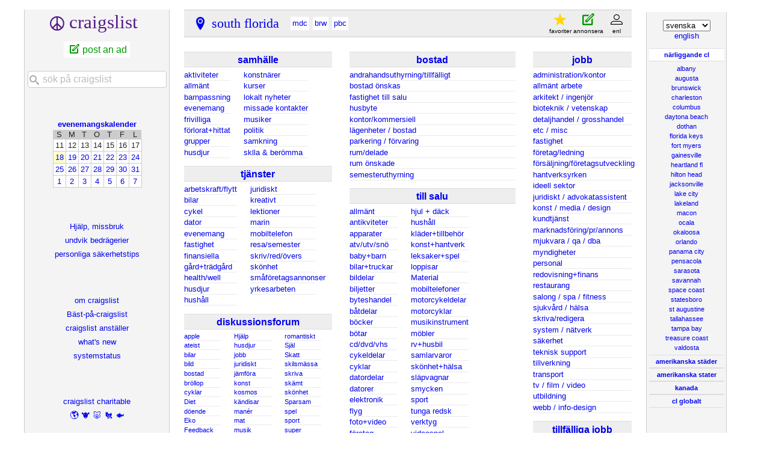

--- FILE ---
content_type: text/html; charset=UTF-8
request_url: https://miami.craigslist.org/?lang=sv
body_size: 10622
content:
<!DOCTYPE html>
<html>
<head>
    
	<meta charset="UTF-8">
	<meta http-equiv="X-UA-Compatible" content="IE=Edge">
	<meta name="viewport" content="width=device-width,initial-scale=1">
	<meta property="og:site_name" content="craigslist">
	<meta name="twitter:card" content="preview">
	<meta property="og:title" content="craigslist: south florida jobb, lägenheter, till salu, tjänster, samhälle och evenemang">
	<meta name="description" content="craigslist tillhandahåller lokala classifieds och forum för jobb, bostäder, till salu, tjänster, lokalsamhälle och evenemang">
	<meta property="og:description" content="craigslist tillhandahåller lokala classifieds och forum för jobb, bostäder, till salu, tjänster, lokalsamhälle och evenemang">
	<meta property="og:url" content="https://miami.craigslist.org">
	<meta name="geo.position" content="25.773899;-80.193901">
	<meta name="ICBM" content="25.773899, -80.193901">
	<title>craigslist: south florida jobb, lägenheter, till salu, tjänster, samhälle och evenemang</title>
	<link rel="canonical" href="https://miami.craigslist.org">
	<script type="application/ld+json" id="" >
    {"potentialAction":{"query-input":"required name=search_term_string","target":"https://miami.craigslist.org/search/sss?query={search_term_string}","@type":"SearchAction"},"url":"https://miami.craigslist.org?lang=sv","@type":"WebSite","name":"south florida Craigslist","@context":"https://schema.org/"}
</script>



    <meta name="google-site-verification" content="Ie0Do80edB2EurJYj-bxqMdX7zkMjx_FnjtQp_XMFio">
    <meta name="msvalidate.01" content="3402AB8563AB1E080501C21306FE7811" />

    <link rel="icon" href="/favicon.ico" id="favicon" />




    <style>
        body {
            font-family: sans-serif;
        }

        #no-js {
            position: fixed;
            z-index: 100000;
            top: 0;
            bottom: 0;
            left: 0;
            right: 0;
            overflow:auto;
            margin: 0;
            background: transparent;
        }

        #no-js h1 {
            margin: 0;
            padding: .5em;
            color: #00E;
            background-color: #cccccc;
        }

        #no-js  p {
            margin: 1em;
        }

        .no-js header,
        .no-js form,
        .no-js .tsb,
        .unsupported-browser header,
        .unsupported-browser form,
        .unsupported-browser .tsb {
            display: none;
        }

        #curtain {
            display: none;
            position: fixed;
            z-index: 9000;
            top: 0;
            bottom: 0;
            left: 0;
            right: 0;
            margin: 0;
            padding: 0;
            border: 0;
            background: transparent;
        }

        .show-curtain #curtain {
            display: block;
        }

        #curtain .cover,
        #curtain .content {
            position: absolute;
            display: block;
            top: 0;
            bottom: 0;
            left: 0;
            right: 0;
            margin: 0;
            padding: 0;
            border: 0;
        }

        #curtain .cover {
            z-index: 1;
            background-color: white;
        }

        .show-curtain #curtain .cover {
            opacity: 0.7;
        }

        .show-curtain.clear #curtain .cover {
            opacity: 0;
        }

        .show-curtain.opaque #curtain .cover {
            opacity: 1;
        }

        #curtain .content {
            z-index: 2;
            background: transparent;
            color: #00E;

            display: flex;
            flex-direction: column;
            justify-content: center;
            align-items: center;
        }

        .unrecoverable #curtain .content,
        .unsupported-browser #curtain .content {
            display: block;
            align-items: start;
        }

        #curtain h1 {
            margin: 0;
            padding: .5em;
            background-color: #cccccc;
        }

        #curtain  p {
            margin: 1em;
            color: black;
        }

        .pacify #curtain .icom-:after {
            content: "\eb23";
        }

        #curtain .text {
            display: none;
        }

        .loading #curtain .text.loading,
        .reading #curtain .text.reading,
        .writing #curtain .text.writing,
        .saving #curtain .text.saving,
        .searching #curtain .text.searching,
        .unrecoverable #curtain .text.unrecoverable,
        .message #curtain .text.message {
            display: block;
        }

        .unrecoverable #curtain .text.unrecoverable {
        }

        @keyframes rotate {
            from {
                transform: rotate(0deg);
            }
            to {
                transform: rotate(359deg);
            }
        }

        .pacify #curtain .icom- {
            font-size: 3em;
            animation: rotate 2s infinite linear;
        }
    </style>


    
     
     <script src="https://www.craigslist.org/static/www/d58afecda5261cb9fcb91b2d144412254d004485.js" crossorigin="anonymous"></script>
     <script>
         window.cl.init(
             'https://www.craigslist.org/static/www/',
             '',
             'www',
             'homePage',
             {
'defaultLocale': "en_US",
'location': 0
},
             0
         );
     </script>
     

    <script>
        window.cl.specialCurtainMessages = {
            unsupportedBrowser: [
                "Vi har upptäckt att du använder en webbläsare som saknar viktiga funktioner.",
                "Gå till craigslist från en modern webbläsare."
            ],
            unrecoverableError: [
                "There was an error loading the page."
            ]
        };
    </script>
</head>

<body  class="no-js show-curtain opaque homepage sv"  >

    
    <iframe id="cl-local-storage" src="https://www.craigslist.org/static/www/localStorage-092e9f9e2f09450529e744902aa7cdb3a5cc868d.html" style="display:none;"></iframe>
    

      <div class="feedback" style="z-index: 6" id="feedback" data-rules="[{&quot;bools&quot;:[&quot;loggedIn&quot;,&quot;bootCookies.cl_b&quot;,&quot;pageVars.paidType.B&quot;],&quot;r&quot;:1,&quot;feedbackType&quot;:&quot;bbb-account-feedback&quot;,&quot;eq&quot;:{&quot;resourceSetName&quot;:&quot;account&quot;}},{&quot;r&quot;:1,&quot;bools&quot;:[&quot;loggedIn&quot;,&quot;bootCookies.cl_b&quot;,&quot;pageVars.paidType.G&quot;],&quot;eq&quot;:{&quot;resourceSetName&quot;:&quot;account&quot;},&quot;feedbackType&quot;:&quot;ggg-account-feedback&quot;},{&quot;feedbackType&quot;:&quot;hhh-account-feedback&quot;,&quot;eq&quot;:{&quot;resourceSetName&quot;:&quot;account&quot;},&quot;bools&quot;:[&quot;loggedIn&quot;,&quot;bootCookies.cl_b&quot;,&quot;pageVars.paidType.H&quot;],&quot;r&quot;:1},{&quot;r&quot;:1,&quot;bools&quot;:[&quot;loggedIn&quot;,&quot;bootCookies.cl_b&quot;,&quot;pageVars.paidType.J&quot;],&quot;eq&quot;:{&quot;resourceSetName&quot;:&quot;account&quot;},&quot;feedbackType&quot;:&quot;jjj-account-feedback&quot;},{&quot;bools&quot;:[&quot;loggedIn&quot;,&quot;bootCookies.cl_b&quot;,&quot;pageVars.paidType.S&quot;],&quot;r&quot;:1,&quot;feedbackType&quot;:&quot;sss-account-feedback&quot;,&quot;eq&quot;:{&quot;resourceSetName&quot;:&quot;account&quot;}},{&quot;eq&quot;:{&quot;resourceSetName&quot;:&quot;account&quot;},&quot;feedbackType&quot;:&quot;free-account-feedback&quot;,&quot;r&quot;:1,&quot;bools&quot;:[&quot;loggedIn&quot;,&quot;bootCookies.cl_b&quot;,&quot;pageVars.freeOnly&quot;]},{&quot;bools&quot;:[&quot;loggedIn&quot;,&quot;bootCookies.cl_b&quot;],&quot;r&quot;:1,&quot;feedbackType&quot;:&quot;posting-stage-copyfromanother-feedback&quot;,&quot;eq&quot;:{&quot;resourceSetName&quot;:&quot;postingProcess&quot;,&quot;pageVars.stage&quot;:&quot;copyfromanother&quot;}},{&quot;r&quot;:1,&quot;bools&quot;:[&quot;loggedIn&quot;,&quot;bootCookies.cl_b&quot;],&quot;eq&quot;:{&quot;pageVars.stage&quot;:&quot;subarea&quot;,&quot;resourceSetName&quot;:&quot;postingProcess&quot;},&quot;feedbackType&quot;:&quot;posting-stage-subarea-feedback&quot;},{&quot;feedbackType&quot;:&quot;posting-stage-hood-feedback&quot;,&quot;eq&quot;:{&quot;pageVars.stage&quot;:&quot;hood&quot;,&quot;resourceSetName&quot;:&quot;postingProcess&quot;},&quot;bools&quot;:[&quot;loggedIn&quot;,&quot;bootCookies.cl_b&quot;],&quot;r&quot;:1},{&quot;r&quot;:1,&quot;bools&quot;:[&quot;loggedIn&quot;,&quot;bootCookies.cl_b&quot;],&quot;eq&quot;:{&quot;pageVars.stage&quot;:&quot;type&quot;,&quot;resourceSetName&quot;:&quot;postingProcess&quot;},&quot;feedbackType&quot;:&quot;posting-stage-type-feedback&quot;},{&quot;feedbackType&quot;:&quot;posting-stage-cat-feedback&quot;,&quot;eq&quot;:{&quot;resourceSetName&quot;:&quot;postingProcess&quot;,&quot;pageVars.stage&quot;:&quot;cat&quot;},&quot;bools&quot;:[&quot;loggedIn&quot;,&quot;bootCookies.cl_b&quot;],&quot;r&quot;:1},{&quot;feedbackType&quot;:&quot;posting-stage-edit-feedback&quot;,&quot;eq&quot;:{&quot;pageVars.stage&quot;:&quot;edit&quot;,&quot;resourceSetName&quot;:&quot;postingProcess&quot;},&quot;bools&quot;:[&quot;loggedIn&quot;,&quot;bootCookies.cl_b&quot;],&quot;r&quot;:1},{&quot;bools&quot;:[&quot;loggedIn&quot;,&quot;bootCookies.cl_b&quot;],&quot;r&quot;:1,&quot;feedbackType&quot;:&quot;posting-stage-geoverify-feedback&quot;,&quot;eq&quot;:{&quot;pageVars.stage&quot;:&quot;geoverify&quot;,&quot;resourceSetName&quot;:&quot;postingProcess&quot;}},{&quot;r&quot;:1,&quot;bools&quot;:[&quot;loggedIn&quot;,&quot;bootCookies.cl_b&quot;],&quot;eq&quot;:{&quot;pageVars.stage&quot;:&quot;editimage&quot;,&quot;resourceSetName&quot;:&quot;postingProcess&quot;},&quot;feedbackType&quot;:&quot;posting-stage-editimage-feedback&quot;},{&quot;r&quot;:1,&quot;bools&quot;:[&quot;loggedIn&quot;,&quot;bootCookies.cl_b&quot;],&quot;eq&quot;:{&quot;pageVars.stage&quot;:&quot;preview&quot;,&quot;resourceSetName&quot;:&quot;postingProcess&quot;},&quot;feedbackType&quot;:&quot;posting-stage-preview-feedback&quot;},{&quot;eq&quot;:{&quot;resourceSetName&quot;:&quot;postingProcess&quot;,&quot;pageVars.stage&quot;:&quot;finalize&quot;},&quot;feedbackType&quot;:&quot;posting-stage-finalize-feedback&quot;,&quot;r&quot;:1,&quot;bools&quot;:[&quot;loggedIn&quot;,&quot;bootCookies.cl_b&quot;]},{&quot;eq&quot;:{&quot;pageVars.areaName&quot;:&quot;hawaii&quot;,&quot;resourceSetName&quot;:&quot;search&quot;},&quot;feedbackType&quot;:&quot;search-feedback-hi&quot;,&quot;r&quot;:1,&quot;bools&quot;:[&quot;bootCookies.cl_b&quot;]},{&quot;eq&quot;:{&quot;resourceSetName&quot;:&quot;search&quot;},&quot;feedbackType&quot;:&quot;search-feedback&quot;,&quot;r&quot;:0.1,&quot;bools&quot;:[&quot;loggedIn&quot;,&quot;bootCookies.cl_b&quot;]}]"></div>


<section class="page-container flexed-footer">
    <div class="homepage-content">
        <div class="bglogo"></div>
        <header class="global-header wide">
   <a class="header-logo" name="logoLink" href="https://www.craigslist.org/about/sites?lang=sv">CL</a>

    <nav class="breadcrumbs-container">
<ul class="breadcrumbs">
        <li class="crumb area">
            <p>
                    <a href="/">south florida</a>

            </p>
        </li>




</ul>
    </nav>

<div class="userlinks">
    <ul class="user-actions">
        <li class="user post">
            <a href="https://post.craigslist.org/c/mia?lang=sv">annonsera</a>
        </li>
        <li class="user account">
            <a href="https://accounts.craigslist.org/login/home?lang=sv">konto</a>
        </li>
    </ul>
    <ul class="user-favs-discards">
        <li class="user">
            <div class="favorites">
                <a href="#" class="favlink"><span class="icon icon-star fav" aria-hidden="true"></span><span class="fav-number"></span><span class="fav-label"> favoriter</span></a>
            </div>
        </li>
        <li class="user discards">
            <div class="to-banish-page">
                <a href="#" class="to-banish-page-link">
                    <span class="icon icon-trash red" aria-hidden="true"></span>
                    <span class="banished_count"></span>
                    <span class="discards-label"> Gömd</span>
                </a>
            </div>
        </li>
    </ul>
</div>

</header>
<header class="global-header narrow">
   <a class="header-logo" href="https://www.craigslist.org/about/sites?lang=sv">CL</a>
    <nav class="breadcrumbs-container">

    <div class="breadcrumbs">

south florida
    </div>


    </nav>
    <span class="linklike show-wide-header">...</span>
</header>

        <nav id="topban" class="regular">
            <div class="action-icons" id="actionIconsGoHere" >
                
                <div class="action-links-static" >
                    <a id="post" href="https://post.craigslist.org/c/mia?lang=sv">
                        nytt inlägg
                    </a>
                    <a href="https://accounts.craigslist.org/login/home?lang=sv">
                        mitt konto
                    </a>
                </div>
            </div>
            <div class="regular-area">
                <h2 class="area">south florida</h2>
                <ul class="sublinks"><li><a href="/mdc/?lang=sv" title="miami / dade">mdc</a></li><li><a href="/brw/?lang=sv" title="broward county">brw</a></li><li><a href="/pbc/?lang=sv" title="palm beach co">pbc</a></li></ul>
            </div>
        </nav>
       <div id="leftbar" class="leftbar">
            <h1 id="logo">
    <span>craigslist</span>
</h1>

<ul id="postlks">
    <li><a id="post" href="https://post.craigslist.org/c/mia?lang=sv">post an ad</a></li>
</ul>

<div id="searchDropdownGoesHere"></div>

<div>
    <h4 id="calban"><a href="/search/eee?lang=sv">evenemangskalender</a></h4>
    <table class="cal">
    <tr class="days">
            <th>S</th>
            <th>M</th>
            <th>T</th>
            <th>O</th>
            <th>T</th>
            <th>F</th>
            <th>L</th>
    </tr>
        <tr>
                <td class="">11</td>
                <td class="">12</td>
                <td class="">13</td>
                <td class="">14</td>
                <td class="">15</td>
                <td class="">16</td>
                <td class="">17</td>
        </tr>
        <tr>
                <td class="today "><a href="https://miami.craigslist.org/search/eee?lang=sv&amp;sale_date=2026-01-18">18</a></td>
                <td class=""><a href="https://miami.craigslist.org/search/eee?lang=sv&amp;sale_date=2026-01-19">19</a></td>
                <td class=""><a href="https://miami.craigslist.org/search/eee?lang=sv&amp;sale_date=2026-01-20">20</a></td>
                <td class=""><a href="https://miami.craigslist.org/search/eee?lang=sv&amp;sale_date=2026-01-21">21</a></td>
                <td class=""><a href="https://miami.craigslist.org/search/eee?lang=sv&amp;sale_date=2026-01-22">22</a></td>
                <td class=""><a href="https://miami.craigslist.org/search/eee?lang=sv&amp;sale_date=2026-01-23">23</a></td>
                <td class=""><a href="https://miami.craigslist.org/search/eee?lang=sv&amp;sale_date=2026-01-24">24</a></td>
        </tr>
        <tr>
                <td class=""><a href="https://miami.craigslist.org/search/eee?lang=sv&amp;sale_date=2026-01-25">25</a></td>
                <td class=""><a href="https://miami.craigslist.org/search/eee?lang=sv&amp;sale_date=2026-01-26">26</a></td>
                <td class=""><a href="https://miami.craigslist.org/search/eee?lang=sv&amp;sale_date=2026-01-27">27</a></td>
                <td class=""><a href="https://miami.craigslist.org/search/eee?lang=sv&amp;sale_date=2026-01-28">28</a></td>
                <td class=""><a href="https://miami.craigslist.org/search/eee?lang=sv&amp;sale_date=2026-01-29">29</a></td>
                <td class=""><a href="https://miami.craigslist.org/search/eee?lang=sv&amp;sale_date=2026-01-30">30</a></td>
                <td class=""><a href="https://miami.craigslist.org/search/eee?lang=sv&amp;sale_date=2026-01-31">31</a></td>
        </tr>
        <tr>
                <td class=""><a href="https://miami.craigslist.org/search/eee?lang=sv&amp;sale_date=2026-02-01">1</a></td>
                <td class=""><a href="https://miami.craigslist.org/search/eee?lang=sv&amp;sale_date=2026-02-02">2</a></td>
                <td class=""><a href="https://miami.craigslist.org/search/eee?lang=sv&amp;sale_date=2026-02-03">3</a></td>
                <td class=""><a href="https://miami.craigslist.org/search/eee?lang=sv&amp;sale_date=2026-02-04">4</a></td>
                <td class=""><a href="https://miami.craigslist.org/search/eee?lang=sv&amp;sale_date=2026-02-05">5</a></td>
                <td class=""><a href="https://miami.craigslist.org/search/eee?lang=sv&amp;sale_date=2026-02-06">6</a></td>
                <td class=""><a href="https://miami.craigslist.org/search/eee?lang=sv&amp;sale_date=2026-02-07">7</a></td>
        </tr>
</table>

</div>

<ul class="leftlinks" id="user_resources">
    
    
    <li><a href="https://www.craigslist.org/about/help/?lang=sv">Hjälp, missbruk</a></li>
    <li><a href="https://www.craigslist.org/about/help/safety/scams?lang=sv">undvik bedrägerier</a></li>
    <li><a href="https://www.craigslist.org/about/help/safety?lang=sv">personliga säkerhetstips</a></li>
</ul>

<ul class="leftlinks" id="about_craigslist">
    <li><a href="https://www.craigslist.org/about/?lang=sv">om craigslist</a></li>
    <li><a href="https://www.craigslist.org/about/best/all/?lang=sv">Bäst-på-craigslist</a></li>
        <li><a href="https://www.craigslist.org/about/craigslist_is_hiring?lang=sv">craigslist anställer</a></li>
    <li><a href="https://www.craigslist.org/about/whats-new?lang=sv">what's new</a></li>
    <li><a href="https://www.craigslist.org/about/help/system-status?lang=sv">systemstatus</a></li>
</ul>


<ul class="leftlinks" id="about_craigslist">
    <li><a href="https://www.craigslistfund.org/">craigslist charitable</a></li>
     <li class="emoji"><a href="https://www.craigslistfund.org/"><span>🌎</span><span>🐮</span><span>🐷</span><span>🐔</span><span>🐟</span></a></li>
    <li><a href="https://craignewmarkphilanthropies.org/">craig newmark<br>philanthropies</a></li>
</ul>


        </div>
        <div id="center">
            <div id="searchDropdownGoesHereMobile"></div>
            <div class="community">
                
        <div id="ccc" class="col">
        <h3 class="ban"><a href="/search/ccc?lang=sv" class="ccc" data-alltitle="allt samhälle" data-cat="ccc"><span class="txt">samhälle<sup class="c"></sup></span></a></h3>
        <div class="cats">
        <ul id="ccc0" class="left">
<li><a href="/search/act?lang=sv" class="act" data-cat="act"><span class="txt">aktiviteter<sup class="c"></sup></span></a></li>
<li><a href="/search/com?lang=sv" class="com" data-cat="com"><span class="txt">allmänt<sup class="c"></sup></span></a></li>
<li><a href="/search/kid?lang=sv" class="kid" data-cat="kid"><span class="txt">barnpassning<sup class="c"></sup></span></a></li>
<li><a href="/search/eve?lang=sv" class="eve" data-cat="eve"><span class="txt">evenemang<sup class="c"></sup></span></a></li>
<li><a href="/search/vol?lang=sv" class="vol" data-cat="vol"><span class="txt">frivilliga<sup class="c"></sup></span></a></li>
<li><a href="/search/laf?lang=sv" class="laf" data-cat="laf"><span class="txt">förlorat+hittat<sup class="c"></sup></span></a></li>
<li><a href="/search/grp?lang=sv" class="grp" data-cat="grp"><span class="txt">grupper<sup class="c"></sup></span></a></li>
<li><a href="/search/pet?lang=sv" class="pet" data-cat="pet"><span class="txt">husdjur<sup class="c"></sup></span></a></li>
</ul>
<ul id="ccc1" class="mc">
<li><a href="/search/ats?lang=sv" class="ats" data-cat="ats"><span class="txt">konstnärer<sup class="c"></sup></span></a></li>
<li><a href="/search/cls?lang=sv" class="cls" data-cat="cls"><span class="txt">kurser<sup class="c"></sup></span></a></li>
<li><a href="/search/vnn?lang=sv" class="vnn" data-cat="vnn"><span class="txt">lokalt&nbsp;nyheter<sup class="c"></sup></span></a></li>
<li><a href="/search/mis?lang=sv" class="mis" data-cat="mis"><span class="txt">missade kontakter<sup class="c"></sup></span></a></li>
<li><a href="/search/muc?lang=sv" class="muc" data-cat="muc"><span class="txt">musiker<sup class="c"></sup></span></a></li>
<li><a href="/search/pol?lang=sv" class="pol" data-cat="pol"><span class="txt">politik<sup class="c"></sup></span></a></li>
<li><a href="/search/rid?lang=sv" class="rid" data-cat="rid"><span class="txt">samkning<sup class="c"></sup></span></a></li>
<li><a href="/search/rnr?lang=sv" class="rnr" data-cat="rnr"><span class="txt">sklla &amp; berömma<sup class="c"></sup></span></a></li>
</ul>
</div>
</div>

                
        <div id="bbb" class="col">
        <h3 class="ban"><a href="/search/bbb?lang=sv" class="bbb" data-alltitle="alla tjänster" data-cat="bbb"><span class="txt">tjänster<sup class="c"></sup></span></a></h3>
        <div class="cats">
        <ul id="bbb0" class="left">
<li><a href="/search/lbs?lang=sv" class="lbs" data-cat="lbs"><span class="txt">arbetskraft/flytt<sup class="c"></sup></span></a></li>
<li><a href="/search/aos?lang=sv" class="aos" data-cat="aos"><span class="txt">bilar<sup class="c"></sup></span></a></li>
<li><a href="/search/cys?lang=sv" class="cys" data-cat="cys"><span class="txt">cykel<sup class="c"></sup></span></a></li>
<li><a href="/search/cps?lang=sv" class="cps" data-cat="cps"><span class="txt">dator<sup class="c"></sup></span></a></li>
<li><a href="/search/evs?lang=sv" class="evs" data-cat="evs"><span class="txt">evenemang<sup class="c"></sup></span></a></li>
<li><a href="/search/rts?lang=sv" class="rts" data-cat="rts"><span class="txt">fastighet<sup class="c"></sup></span></a></li>
<li><a href="/search/fns?lang=sv" class="fns" data-cat="fns"><span class="txt">finansiella<sup class="c"></sup></span></a></li>
<li><a href="/search/fgs?lang=sv" class="fgs" data-cat="fgs"><span class="txt">gård+trädgård<sup class="c"></sup></span></a></li>
<li><a href="/search/hws?lang=sv" class="hws" data-cat="hws"><span class="txt">health/well<sup class="c"></sup></span></a></li>
<li><a href="/search/pas?lang=sv" class="pas" data-cat="pas"><span class="txt">husdjur<sup class="c"></sup></span></a></li>
<li><a href="/search/hss?lang=sv" class="hss" data-cat="hss"><span class="txt">hushåll<sup class="c"></sup></span></a></li>
</ul>
<ul id="bbb1" class="mc">
<li><a href="/search/lgs?lang=sv" class="lgs" data-cat="lgs"><span class="txt">juridiskt<sup class="c"></sup></span></a></li>
<li><a href="/search/crs?lang=sv" class="crs" data-cat="crs"><span class="txt">kreativt<sup class="c"></sup></span></a></li>
<li><a href="/search/lss?lang=sv" class="lss" data-cat="lss"><span class="txt">lektioner<sup class="c"></sup></span></a></li>
<li><a href="/search/mas?lang=sv" class="mas" data-cat="mas"><span class="txt">marin<sup class="c"></sup></span></a></li>
<li><a href="/search/cms?lang=sv" class="cms" data-cat="cms"><span class="txt">mobiltelefon<sup class="c"></sup></span></a></li>
<li><a href="/search/trv?lang=sv" class="trv" data-cat="trv"><span class="txt">resa/semester<sup class="c"></sup></span></a></li>
<li><a href="/search/wet?lang=sv" class="wet" data-cat="wet"><span class="txt">skriv/red/övers<sup class="c"></sup></span></a></li>
<li><a href="/search/bts?lang=sv" class="bts" data-cat="bts"><span class="txt">skönhet<sup class="c"></sup></span></a></li>
<li><a href="/search/biz?lang=sv" class="biz" data-cat="biz"><span class="txt">småföretagsannonser<sup class="c"></sup></span></a></li>
<li><a href="/search/sks?lang=sv" class="sks" data-cat="sks"><span class="txt">yrkesarbeten<sup class="c"></sup></span></a></li>
</ul>
</div>
</div>

                
        <div id="forums" class="col">
        <h3 class="ban"><a href="https://forums.craigslist.org/?areaID=20&amp;lang=sv" class="forums" data-cat="forums"><span class="txt">diskussionsforum<sup class="c"></sup></span></a></h3>
        <div class="cats">
        <ul id="forums0" class="left">
<li><a href="https://forums.craigslist.org/?areaID=20&amp;forumID=3232&amp;lang=sv"><span class="txt">apple<sup class="c"></sup></span></a></li>
<li><a href="https://forums.craigslist.org/?areaID=20&amp;forumID=78&amp;lang=sv"><span class="txt">ateist<sup class="c"></sup></span></a></li>
<li><a href="https://forums.craigslist.org/?areaID=20&amp;forumID=5&amp;lang=sv"><span class="txt">bilar<sup class="c"></sup></span></a></li>
<li><a href="https://forums.craigslist.org/?areaID=20&amp;forumID=5500&amp;lang=sv"><span class="txt">bild<sup class="c"></sup></span></a></li>
<li><a href="https://forums.craigslist.org/?areaID=20&amp;forumID=6&amp;lang=sv"><span class="txt">bostad<sup class="c"></sup></span></a></li>
<li><a href="https://forums.craigslist.org/?areaID=20&amp;forumID=1926&amp;lang=sv"><span class="txt">bröllop<sup class="c"></sup></span></a></li>
<li><a href="https://forums.craigslist.org/?areaID=20&amp;forumID=95&amp;lang=sv"><span class="txt">cyklar<sup class="c"></sup></span></a></li>
<li><a href="https://forums.craigslist.org/?areaID=20&amp;forumID=122&amp;lang=sv"><span class="txt">Diet<sup class="c"></sup></span></a></li>
<li><a href="https://forums.craigslist.org/?areaID=20&amp;forumID=130&amp;lang=sv"><span class="txt">döende<sup class="c"></sup></span></a></li>
<li><a href="https://forums.craigslist.org/?areaID=20&amp;forumID=99&amp;lang=sv"><span class="txt">Eko<sup class="c"></sup></span></a></li>
<li><a href="https://forums.craigslist.org/?areaID=20&amp;forumID=8&amp;lang=sv"><span class="txt">Feedback<sup class="c"></sup></span></a></li>
<li><a href="https://forums.craigslist.org/?areaID=20&amp;forumID=41&amp;lang=sv"><span class="txt">Film<sup class="c"></sup></span></a></li>
<li><a href="https://forums.craigslist.org/?areaID=20&amp;forumID=71&amp;lang=sv"><span class="txt">filosofi<sup class="c"></sup></span></a></li>
<li><a href="https://forums.craigslist.org/?areaID=20&amp;forumID=64&amp;lang=sv"><span class="txt">fixa det<sup class="c"></sup></span></a></li>
<li><a href="https://forums.craigslist.org/?areaID=20&amp;forumID=39&amp;lang=sv"><span class="txt">förälder<sup class="c"></sup></span></a></li>
<li><a href="https://forums.craigslist.org/?areaID=20&amp;forumID=575&amp;lang=sv"><span class="txt">Haiku<sup class="c"></sup></span></a></li>
<li><a href="https://forums.craigslist.org/?areaID=20&amp;forumID=81&amp;lang=sv"><span class="txt">historia<sup class="c"></sup></span></a></li>
</ul>
<ul id="forums1" class="mc">
<li><a href="https://forums.craigslist.org/?areaID=20&amp;forumID=9&amp;lang=sv"><span class="txt">Hjälp<sup class="c"></sup></span></a></li>
<li><a href="https://forums.craigslist.org/?areaID=20&amp;forumID=26&amp;lang=sv"><span class="txt">husdjur<sup class="c"></sup></span></a></li>
<li><a href="https://forums.craigslist.org/?areaID=20&amp;forumID=7&amp;lang=sv"><span class="txt">jobb<sup class="c"></sup></span></a></li>
<li><a href="https://forums.craigslist.org/?areaID=20&amp;forumID=73&amp;lang=sv"><span class="txt">juridiskt<sup class="c"></sup></span></a></li>
<li><a href="https://forums.craigslist.org/?areaID=20&amp;forumID=34&amp;lang=sv"><span class="txt">jämföra<sup class="c"></sup></span></a></li>
<li><a href="https://forums.craigslist.org/?areaID=20&amp;forumID=49&amp;lang=sv"><span class="txt">konst<sup class="c"></sup></span></a></li>
<li><a href="https://forums.craigslist.org/?areaID=20&amp;forumID=1564&amp;lang=sv"><span class="txt">kosmos<sup class="c"></sup></span></a></li>
<li><a href="https://forums.craigslist.org/?areaID=20&amp;forumID=47&amp;lang=sv"><span class="txt">kändisar<sup class="c"></sup></span></a></li>
<li><a href="https://forums.craigslist.org/?areaID=20&amp;forumID=79&amp;lang=sv"><span class="txt">manér<sup class="c"></sup></span></a></li>
<li><a href="https://forums.craigslist.org/?areaID=20&amp;forumID=22&amp;lang=sv"><span class="txt">mat<sup class="c"></sup></span></a></li>
<li><a href="https://forums.craigslist.org/?areaID=20&amp;forumID=24&amp;lang=sv"><span class="txt">musik<sup class="c"></sup></span></a></li>
<li><a href="https://forums.craigslist.org/?areaID=20&amp;forumID=7000&amp;lang=sv"><span class="txt">ord<sup class="c"></sup></span></a></li>
<li><a href="https://forums.craigslist.org/?areaID=20&amp;forumID=53&amp;lang=sv"><span class="txt">Pengar<sup class="c"></sup></span></a></li>
<li><a href="https://forums.craigslist.org/?areaID=20&amp;forumID=20&amp;lang=sv"><span class="txt">politik<sup class="c"></sup></span></a></li>
<li><a href="https://forums.craigslist.org/?areaID=20&amp;forumID=29&amp;lang=sv"><span class="txt">Psykologi<sup class="c"></sup></span></a></li>
<li><a href="https://forums.craigslist.org/?areaID=20&amp;forumID=59&amp;lang=sv"><span class="txt">religion<sup class="c"></sup></span></a></li>
<li><a href="https://forums.craigslist.org/?areaID=20&amp;forumID=42&amp;lang=sv"><span class="txt">resa<sup class="c"></sup></span></a></li>
</ul>
<ul id="forums2" class="mc">
<li><a href="https://forums.craigslist.org/?areaID=20&amp;forumID=28&amp;lang=sv"><span class="txt">romantiskt<sup class="c"></sup></span></a></li>
<li><a href="https://forums.craigslist.org/?areaID=20&amp;forumID=93&amp;lang=sv"><span class="txt">Själ<sup class="c"></sup></span></a></li>
<li><a href="https://forums.craigslist.org/?areaID=20&amp;forumID=1040&amp;lang=sv"><span class="txt">Skatt<sup class="c"></sup></span></a></li>
<li><a href="https://forums.craigslist.org/?areaID=20&amp;forumID=76&amp;lang=sv"><span class="txt">skilsmässa<sup class="c"></sup></span></a></li>
<li><a href="https://forums.craigslist.org/?areaID=20&amp;forumID=27&amp;lang=sv"><span class="txt">skriva<sup class="c"></sup></span></a></li>
<li><a href="https://forums.craigslist.org/?areaID=20&amp;forumID=1257&amp;lang=sv"><span class="txt">skämt<sup class="c"></sup></span></a></li>
<li><a href="https://forums.craigslist.org/?areaID=20&amp;forumID=88&amp;lang=sv"><span class="txt">skönhet<sup class="c"></sup></span></a></li>
<li><a href="https://forums.craigslist.org/?areaID=20&amp;forumID=2007&amp;lang=sv"><span class="txt">Sparsam<sup class="c"></sup></span></a></li>
<li><a href="https://forums.craigslist.org/?areaID=20&amp;forumID=85&amp;lang=sv"><span class="txt">spel<sup class="c"></sup></span></a></li>
<li><a href="https://forums.craigslist.org/?areaID=20&amp;forumID=32&amp;lang=sv"><span class="txt">sport<sup class="c"></sup></span></a></li>
<li><a href="https://forums.craigslist.org/?areaID=20&amp;forumID=2012&amp;lang=sv"><span class="txt">super<sup class="c"></sup></span></a></li>
<li><a href="https://forums.craigslist.org/?areaID=20&amp;forumID=54&amp;lang=sv"><span class="txt">trädgård<sup class="c"></sup></span></a></li>
<li><a href="https://forums.craigslist.org/?areaID=20&amp;forumID=98&amp;lang=sv"><span class="txt">tv<sup class="c"></sup></span></a></li>
<li><a href="https://forums.craigslist.org/?areaID=20&amp;forumID=2400&amp;lang=sv"><span class="txt">vegan<sup class="c"></sup></span></a></li>
<li><a href="https://forums.craigslist.org/?areaID=20&amp;forumID=96&amp;lang=sv"><span class="txt">vetenskap<sup class="c"></sup></span></a></li>
<li><a href="https://forums.craigslist.org/?areaID=20&amp;forumID=12&amp;lang=sv"><span class="txt">återhämta<sup class="c"></sup></span></a></li>
<li><a href="https://forums.craigslist.org/?areaID=20&amp;forumID=4&amp;lang=sv"><span class="txt">Öppen<sup class="c"></sup></span></a></li>
</ul>
</div>
</div>

            </div>
            <div class="housing">
                
        <div id="hhh" class="col">
        <h3 class="ban"><a href="/search/hhh?lang=sv" class="hhh" data-alltitle="alla bostäder" data-cat="hhh"><span class="txt">bostad<sup class="c"></sup></span></a></h3>
        <div class="cats">
        <ul id="hhh0" >
<li><a href="/search/sub?lang=sv" class="sub" data-cat="sub"><span class="txt">andrahandsuthyrning/tillfälligt<sup class="c"></sup></span></a></li>
<li><a href="/search/hsw?lang=sv" class="hsw" data-cat="hsw"><span class="txt">bostad önskas<sup class="c"></sup></span></a></li>
<li><a href="/search/rea?lang=sv" class="rea" data-cat="rea"><span class="txt">fastighet till salu<sup class="c"></sup></span></a></li>
<li><a href="/search/swp?lang=sv" class="swp" data-cat="swp"><span class="txt">husbyte<sup class="c"></sup></span></a></li>
<li><a href="/search/off?lang=sv" class="off" data-cat="off"><span class="txt">kontor/kommersiell<sup class="c"></sup></span></a></li>
<li><a href="/search/apa?lang=sv" class="apa" data-cat="apa"><span class="txt">lägenheter / bostad<sup class="c"></sup></span></a></li>
<li><a href="/search/prk?lang=sv" class="prk" data-cat="prk"><span class="txt">parkering / förvaring<sup class="c"></sup></span></a></li>
<li><a href="/search/roo?lang=sv" class="roo" data-cat="roo"><span class="txt">rum/delade<sup class="c"></sup></span></a></li>
<li><a href="/search/sha?lang=sv" class="sha" data-cat="sha"><span class="txt">rum önskade<sup class="c"></sup></span></a></li>
<li><a href="/search/vac?lang=sv" class="vac" data-cat="vac"><span class="txt">semesteruthyrning<sup class="c"></sup></span></a></li>
</ul>
</div>
</div>

                
        <div id="sss" class="col">
        <h3 class="ban"><a href="/search/sss?lang=sv" class="sss" data-alltitle="allt till salu" data-cat="sss"><span class="txt">till salu<sup class="c"></sup></span></a></h3>
        <div class="cats">
        <ul id="sss0" class="left">
<li><a href="/search/foa?lang=sv" class="foa" data-cat="foa"><span class="txt">allmänt<sup class="c"></sup></span></a></li>
<li><a href="/search/ata?lang=sv" class="ata" data-cat="ata"><span class="txt">antikviteter<sup class="c"></sup></span></a></li>
<li><a href="/search/ppa?lang=sv" class="ppa" data-cat="ppa"><span class="txt">apparater<sup class="c"></sup></span></a></li>
<li><a href="/search/sna?lang=sv" class="sna" data-cat="sna"><span class="txt">atv/utv/snö<sup class="c"></sup></span></a></li>
<li><a href="/search/baa?lang=sv" class="baa" data-cat="baa"><span class="txt">baby+barn<sup class="c"></sup></span></a></li>
<li><a href="/search/cta?lang=sv" class="cta" data-cat="cta"><span class="txt">bilar+truckar<sup class="c"></sup></span></a></li>
<li><a href="/search/pta?lang=sv" class="pta" data-cat="pta"><span class="txt">bildelar<sup class="c"></sup></span></a></li>
<li><a href="/search/tia?lang=sv" class="tia" data-cat="tia"><span class="txt">biljetter<sup class="c"></sup></span></a></li>
<li><a href="/search/bar?lang=sv" class="bar" data-cat="bar"><span class="txt">byteshandel<sup class="c"></sup></span></a></li>
<li><a href="/search/bpa?lang=sv" class="bpa" data-cat="bpa"><span class="txt">båtdelar<sup class="c"></sup></span></a></li>
<li><a href="/search/bka?lang=sv" class="bka" data-cat="bka"><span class="txt">böcker<sup class="c"></sup></span></a></li>
<li><a href="/search/boo?lang=sv" class="boo" data-cat="boo"><span class="txt">bötar<sup class="c"></sup></span></a></li>
<li><a href="/search/ema?lang=sv" class="ema" data-cat="ema"><span class="txt">cd/dvd/vhs<sup class="c"></sup></span></a></li>
<li><a href="/search/bip?lang=sv" class="bip" data-cat="bip"><span class="txt">cykeldelar<sup class="c"></sup></span></a></li>
<li><a href="/search/bia?lang=sv" class="bia" data-cat="bia"><span class="txt">cyklar<sup class="c"></sup></span></a></li>
<li><a href="/search/syp?lang=sv" class="syp" data-cat="syp"><span class="txt">datordelar<sup class="c"></sup></span></a></li>
<li><a href="/search/sya?lang=sv" class="sya" data-cat="sya"><span class="txt">datorer<sup class="c"></sup></span></a></li>
<li><a href="/search/ela?lang=sv" class="ela" data-cat="ela"><span class="txt">elektronik<sup class="c"></sup></span></a></li>
<li><a href="/search/ava?lang=sv" class="ava" data-cat="ava"><span class="txt">flyg<sup class="c"></sup></span></a></li>
<li><a href="/search/pha?lang=sv" class="pha" data-cat="pha"><span class="txt">foto+video<sup class="c"></sup></span></a></li>
<li><a href="/search/bfa?lang=sv" class="bfa" data-cat="bfa"><span class="txt">företag<sup class="c"></sup></span></a></li>
<li><a href="/search/zip?lang=sv" class="zip" data-cat="zip"><span class="txt">gratis<sup class="c"></sup></span></a></li>
<li><a href="/search/gra?lang=sv" class="gra" data-cat="gra"><span class="txt">gård+trädgård<sup class="c"></sup></span></a></li>
</ul>
<ul id="sss1" class="mc">
<li><a href="/search/wta?lang=sv" class="wta" data-cat="wta"><span class="txt">hjul + däck<sup class="c"></sup></span></a></li>
<li><a href="/search/hsa?lang=sv" class="hsa" data-cat="hsa"><span class="txt">hushåll<sup class="c"></sup></span></a></li>
<li><a href="/search/cla?lang=sv" class="cla" data-cat="cla"><span class="txt">kläder+tillbehör<sup class="c"></sup></span></a></li>
<li><a href="/search/ara?lang=sv" class="ara" data-cat="ara"><span class="txt">konst+hantverk<sup class="c"></sup></span></a></li>
<li><a href="/search/taa?lang=sv" class="taa" data-cat="taa"><span class="txt">leksaker+spel<sup class="c"></sup></span></a></li>
<li><a href="/search/gms?lang=sv" class="gms" data-cat="gms"><span class="txt">loppisar<sup class="c"></sup></span></a></li>
<li><a href="/search/maa?lang=sv" class="maa" data-cat="maa"><span class="txt">Material<sup class="c"></sup></span></a></li>
<li><a href="/search/moa?lang=sv" class="moa" data-cat="moa"><span class="txt">mobiltelefoner<sup class="c"></sup></span></a></li>
<li><a href="/search/mpa?lang=sv" class="mpa" data-cat="mpa"><span class="txt">motorcykeldelar<sup class="c"></sup></span></a></li>
<li><a href="/search/mca?lang=sv" class="mca" data-cat="mca"><span class="txt">motorcyklar<sup class="c"></sup></span></a></li>
<li><a href="/search/msa?lang=sv" class="msa" data-cat="msa"><span class="txt">musikinstrument<sup class="c"></sup></span></a></li>
<li><a href="/search/fua?lang=sv" class="fua" data-cat="fua"><span class="txt">möbler<sup class="c"></sup></span></a></li>
<li><a href="/search/rva?lang=sv" class="rva" data-cat="rva"><span class="txt">rv+husbil<sup class="c"></sup></span></a></li>
<li><a href="/search/cba?lang=sv" class="cba" data-cat="cba"><span class="txt">samlarvaror<sup class="c"></sup></span></a></li>
<li><a href="/search/haa?lang=sv" class="haa" data-cat="haa"><span class="txt">skönhet+hälsa<sup class="c"></sup></span></a></li>
<li><a href="/search/tra?lang=sv" class="tra" data-cat="tra"><span class="txt">släpvagnar<sup class="c"></sup></span></a></li>
<li><a href="/search/jwa?lang=sv" class="jwa" data-cat="jwa"><span class="txt">smycken<sup class="c"></sup></span></a></li>
<li><a href="/search/sga?lang=sv" class="sga" data-cat="sga"><span class="txt">sport<sup class="c"></sup></span></a></li>
<li><a href="/search/hva?lang=sv" class="hva" data-cat="hva"><span class="txt">tunga redsk<sup class="c"></sup></span></a></li>
<li><a href="/search/tla?lang=sv" class="tla" data-cat="tla"><span class="txt">verktyg<sup class="c"></sup></span></a></li>
<li><a href="/search/vga?lang=sv" class="vga" data-cat="vga"><span class="txt">videospel<sup class="c"></sup></span></a></li>
<li><a href="/search/waa?lang=sv" class="waa" data-cat="waa"><span class="txt">önskas<sup class="c"></sup></span></a></li>
</ul>
</div>
</div>

            </div>
            <div class="jobs">
                
        <div id="jjj" class="col">
        <h3 class="ban"><a href="/search/jjj?lang=sv" class="jjj" data-alltitle="alla jobb" data-cat="jjj"><span class="txt">jobb<sup class="c"></sup></span></a></h3>
        <div class="cats">
        <ul id="jjj0" >
<li><a href="/search/ofc?lang=sv" class="ofc" data-cat="ofc"><span class="txt">administration/kontor<sup class="c"></sup></span></a></li>
<li><a href="/search/lab?lang=sv" class="lab" data-cat="lab"><span class="txt">allmänt arbete<sup class="c"></sup></span></a></li>
<li><a href="/search/egr?lang=sv" class="egr" data-cat="egr"><span class="txt">arkitekt / ingenjör<sup class="c"></sup></span></a></li>
<li><a href="/search/sci?lang=sv" class="sci" data-cat="sci"><span class="txt">bioteknik / vetenskap<sup class="c"></sup></span></a></li>
<li><a href="/search/ret?lang=sv" class="ret" data-cat="ret"><span class="txt">detaljhandel / grosshandel<sup class="c"></sup></span></a></li>
<li><a href="/search/etc?lang=sv" class="etc" data-cat="etc"><span class="txt">etc / misc<sup class="c"></sup></span></a></li>
<li><a href="/search/rej?lang=sv" class="rej" data-cat="rej"><span class="txt">fastighet<sup class="c"></sup></span></a></li>
<li><a href="/search/bus?lang=sv" class="bus" data-cat="bus"><span class="txt">företag/ledning<sup class="c"></sup></span></a></li>
<li><a href="/search/sls?lang=sv" class="sls" data-cat="sls"><span class="txt">försäljning/företagsutveckling<sup class="c"></sup></span></a></li>
<li><a href="/search/trd?lang=sv" class="trd" data-cat="trd"><span class="txt">hantverksyrken<sup class="c"></sup></span></a></li>
<li><a href="/search/npo?lang=sv" class="npo" data-cat="npo"><span class="txt">ideell sektor<sup class="c"></sup></span></a></li>
<li><a href="/search/lgl?lang=sv" class="lgl" data-cat="lgl"><span class="txt">juridiskt / advokatassistent<sup class="c"></sup></span></a></li>
<li><a href="/search/med?lang=sv" class="med" data-cat="med"><span class="txt">konst / media / design<sup class="c"></sup></span></a></li>
<li><a href="/search/csr?lang=sv" class="csr" data-cat="csr"><span class="txt">kundtjänst<sup class="c"></sup></span></a></li>
<li><a href="/search/mar?lang=sv" class="mar" data-cat="mar"><span class="txt">marknadsföring/pr/annons<sup class="c"></sup></span></a></li>
<li><a href="/search/sof?lang=sv" class="sof" data-cat="sof"><span class="txt">mjukvara / qa / dba<sup class="c"></sup></span></a></li>
<li><a href="/search/gov?lang=sv" class="gov" data-cat="gov"><span class="txt">myndigheter<sup class="c"></sup></span></a></li>
<li><a href="/search/hum?lang=sv" class="hum" data-cat="hum"><span class="txt">personal<sup class="c"></sup></span></a></li>
<li><a href="/search/acc?lang=sv" class="acc" data-cat="acc"><span class="txt">redovisning+finans<sup class="c"></sup></span></a></li>
<li><a href="/search/fbh?lang=sv" class="fbh" data-cat="fbh"><span class="txt">restaurang<sup class="c"></sup></span></a></li>
<li><a href="/search/spa?lang=sv" class="spa" data-cat="spa"><span class="txt">salong / spa / fitness<sup class="c"></sup></span></a></li>
<li><a href="/search/hea?lang=sv" class="hea" data-cat="hea"><span class="txt">sjukvård / hälsa<sup class="c"></sup></span></a></li>
<li><a href="/search/wri?lang=sv" class="wri" data-cat="wri"><span class="txt">skriva/redigera<sup class="c"></sup></span></a></li>
<li><a href="/search/sad?lang=sv" class="sad" data-cat="sad"><span class="txt">system / nätverk<sup class="c"></sup></span></a></li>
<li><a href="/search/sec?lang=sv" class="sec" data-cat="sec"><span class="txt">säkerhet<sup class="c"></sup></span></a></li>
<li><a href="/search/tch?lang=sv" class="tch" data-cat="tch"><span class="txt">teknisk support<sup class="c"></sup></span></a></li>
<li><a href="/search/mnu?lang=sv" class="mnu" data-cat="mnu"><span class="txt">tillverkning<sup class="c"></sup></span></a></li>
<li><a href="/search/trp?lang=sv" class="trp" data-cat="trp"><span class="txt">transport<sup class="c"></sup></span></a></li>
<li><a href="/search/tfr?lang=sv" class="tfr" data-cat="tfr"><span class="txt">tv / film / video<sup class="c"></sup></span></a></li>
<li><a href="/search/edu?lang=sv" class="edu" data-cat="edu"><span class="txt">utbildning<sup class="c"></sup></span></a></li>
<li><a href="/search/web?lang=sv" class="web" data-cat="web"><span class="txt">webb / info-design<sup class="c"></sup></span></a></li>
</ul>
</div>
</div>

                
        <div id="ggg" class="col">
        <h3 class="ban"><a href="/search/ggg?lang=sv" class="ggg" data-alltitle="alla gig" data-cat="ggg"><span class="txt">tillfälliga jobb<sup class="c"></sup></span></a></h3>
        <div class="cats">
        <ul id="ggg0" class="left">
<li><a href="/search/lbg?lang=sv" class="lbg" data-cat="lbg"><span class="txt">arbetskraft<sup class="c"></sup></span></a></li>
<li><a href="/search/cwg?lang=sv" class="cwg" data-cat="cwg"><span class="txt">arbetslag<sup class="c"></sup></span></a></li>
<li><a href="/search/cpg?lang=sv" class="cpg" data-cat="cpg"><span class="txt">dator<sup class="c"></sup></span></a></li>
<li><a href="/search/evg?lang=sv" class="evg" data-cat="evg"><span class="txt">evenemang<sup class="c"></sup></span></a></li>
</ul>
<ul id="ggg1" class="mc">
<li><a href="/search/dmg?lang=sv" class="dmg" data-cat="dmg"><span class="txt">inrikes<sup class="c"></sup></span></a></li>
<li><a href="/search/crg?lang=sv" class="crg" data-cat="crg"><span class="txt">kreativt<sup class="c"></sup></span></a></li>
<li><a href="/search/wrg?lang=sv" class="wrg" data-cat="wrg"><span class="txt">skriva<sup class="c"></sup></span></a></li>
<li><a href="/search/tlg?lang=sv" class="tlg" data-cat="tlg"><span class="txt">talang<sup class="c"></sup></span></a></li>
</ul>
</div>
</div>

                
        <div id="rrr" class="col">
        <h3 class="ban"><a href="/search/rrr?lang=sv" class="rrr" data-alltitle="alla cv:n" data-cat="rrr"><span class="txt">cv<sup class="c"></sup></span></a></h3>
        <div class="cats">
        </div>
</div>

            </div>
        </div>
        <div id="rightbar">
            <div id="langlinks">
    <select name="lang" id="chlang" class="js-only">
        <option value="?lang=da&amp;setlang=1">dansk</option><option value="?lang=de&amp;setlang=1">deutsch</option><option value="?lang=en&amp;cc=us&amp;setlang=1">english</option><option value="?lang=es&amp;cc=mx&amp;setlang=1">español</option><option value="?lang=fr&amp;setlang=1">français</option><option value="?lang=it&amp;setlang=1">italiano</option><option value="?lang=pt&amp;setlang=1">português</option><option value="?lang=fi&amp;setlang=1">suomi</option><option selected value="?lang=sv&amp;setlang=1">svenska</option><option value="?lang=vi&amp;setlang=1">tiếng việt</option><option value="?lang=tr&amp;setlang=1">türkçe</option><option value="?lang=ru&amp;setlang=1">русский</option><option value="?lang=zh&amp;setlang=1">中文</option><option value="?lang=ja&amp;setlang=1">日本語</option><option value="?lang=ko&amp;setlang=1">한국말</option>
    </select>
    <br><a href="?lang=en&amp;setlang=1">english</a>
</div>

            <ul class="menu collapsible geoLinks"><li class=" expand s"><h5 class="ban">närliggande cl</h5><ul class="acitem">
<li class="s"><a href="//albanyga.craigslist.org?lang=sv">albany</a></li>
<li class="s"><a href="//augusta.craigslist.org?lang=sv">augusta</a></li>
<li class="s"><a href="//brunswick.craigslist.org?lang=sv">brunswick</a></li>
<li class="s"><a href="//charleston.craigslist.org?lang=sv">charleston</a></li>
<li class="s"><a href="//columbusga.craigslist.org?lang=sv">columbus</a></li>
<li class="s"><a href="//daytona.craigslist.org?lang=sv">daytona beach</a></li>
<li class="s"><a href="//dothan.craigslist.org?lang=sv">dothan</a></li>
<li class="s"><a href="//keys.craigslist.org?lang=sv">florida keys</a></li>
<li class="s"><a href="//fortmyers.craigslist.org?lang=sv">fort myers</a></li>
<li class="s"><a href="//gainesville.craigslist.org?lang=sv">gainesville</a></li>
<li class="s"><a href="//cfl.craigslist.org?lang=sv">heartland fl</a></li>
<li class="s"><a href="//hiltonhead.craigslist.org?lang=sv">hilton head</a></li>
<li class="s"><a href="//jacksonville.craigslist.org?lang=sv">jacksonville</a></li>
<li class="s"><a href="//lakecity.craigslist.org?lang=sv">lake city</a></li>
<li class="s"><a href="//lakeland.craigslist.org?lang=sv">lakeland</a></li>
<li class="s"><a href="//macon.craigslist.org?lang=sv">macon</a></li>
<li class="s"><a href="//ocala.craigslist.org?lang=sv">ocala</a></li>
<li class="s"><a href="//okaloosa.craigslist.org?lang=sv">okaloosa</a></li>
<li class="s"><a href="//orlando.craigslist.org?lang=sv">orlando</a></li>
<li class="s"><a href="//panamacity.craigslist.org?lang=sv">panama city</a></li>
<li class="s"><a href="//pensacola.craigslist.org?lang=sv">pensacola</a></li>
<li class="s"><a href="//sarasota.craigslist.org?lang=sv">sarasota</a></li>
<li class="s"><a href="//savannah.craigslist.org?lang=sv">savannah</a></li>
<li class="s"><a href="//spacecoast.craigslist.org?lang=sv">space coast</a></li>
<li class="s"><a href="//statesboro.craigslist.org?lang=sv">statesboro</a></li>
<li class="s"><a href="//staugustine.craigslist.org?lang=sv">st augustine</a></li>
<li class="s"><a href="//tallahassee.craigslist.org?lang=sv">tallahassee</a></li>
<li class="s"><a href="//tampa.craigslist.org?lang=sv">tampa bay</a></li>
<li class="s"><a href="//treasure.craigslist.org?lang=sv">treasure coast</a></li>
<li class="s"><a href="//valdosta.craigslist.org?lang=sv">valdosta</a></li>
</ul>
</li><li class=" s"><h5 class="ban">amerikanska städer</h5><ul class="acitem">
<li><a href="//atlanta.craigslist.org?lang=sv">atlanta</a></li>
<li><a href="//austin.craigslist.org?lang=sv">austin</a></li>
<li><a href="//boston.craigslist.org?lang=sv">boston</a></li>
<li><a href="//chicago.craigslist.org?lang=sv">chicago</a></li>
<li><a href="//dallas.craigslist.org?lang=sv">dallas</a></li>
<li><a href="//denver.craigslist.org?lang=sv">denver</a></li>
<li><a href="//detroit.craigslist.org?lang=sv">detroit</a></li>
<li><a href="//houston.craigslist.org?lang=sv">houston</a></li>
<li><a href="//lasvegas.craigslist.org?lang=sv">las&nbsp;vegas</a></li>
<li><a href="//losangeles.craigslist.org?lang=sv">los&nbsp;angeles</a></li>
<li><a href="//miami.craigslist.org?lang=sv">miami</a></li>
<li><a href="//minneapolis.craigslist.org?lang=sv">minneapolis</a></li>
<li><a href="//newyork.craigslist.org?lang=sv">new&nbsp;york</a></li>
<li><a href="//orangecounty.craigslist.org?lang=sv">orange&nbsp;county</a></li>
<li><a href="//philadelphia.craigslist.org?lang=sv">philadelphia</a></li>
<li><a href="//phoenix.craigslist.org?lang=sv">phoenix</a></li>
<li><a href="//portland.craigslist.org?lang=sv">portland</a></li>
<li><a href="//raleigh.craigslist.org?lang=sv">raleigh</a></li>
<li><a href="//sacramento.craigslist.org?lang=sv">sacramento</a></li>
<li><a href="//sfbay.craigslist.org?lang=sv">san fransisco&nbsp;bay area</a></li>
<li><a href="//sandiego.craigslist.org?lang=sv">san&nbsp;diego</a></li>
<li><a href="//seattle.craigslist.org?lang=sv">seattle</a></li>
<li><a href="//washingtondc.craigslist.org?lang=sv">washington dc</a></li>
<li class="s more"><a href="//geo.craigslist.org/iso/us?lang=sv">Mer ...</a></li>
</ul>
</li><li class=""><h5 class="ban">amerikanska stater</h5><ul class="acitem">
<li><a href="//geo.craigslist.org/iso/us/al?lang=sv">alabama</a></li>
<li><a href="//geo.craigslist.org/iso/us/ak?lang=sv">alaska</a></li>
<li><a href="//geo.craigslist.org/iso/us/az?lang=sv">arizona</a></li>
<li><a href="//geo.craigslist.org/iso/us/ar?lang=sv">arkansas</a></li>
<li><a href="//geo.craigslist.org/iso/us/co?lang=sv">colorado</a></li>
<li><a href="//geo.craigslist.org/iso/us/ct?lang=sv">connecticut</a></li>
<li><a href="//geo.craigslist.org/iso/us/dc?lang=sv">DC</a></li>
<li><a href="//geo.craigslist.org/iso/us/de?lang=sv">delaware</a></li>
<li><a href="//geo.craigslist.org/iso/us/fl?lang=sv">florida</a></li>
<li><a href="//geo.craigslist.org/iso/us/ga?lang=sv">georgia</a></li>
<li><a href="//geo.craigslist.org/iso/gu?lang=sv">guam</a></li>
<li><a href="//geo.craigslist.org/iso/us/hi?lang=sv">hawaii</a></li>
<li><a href="//geo.craigslist.org/iso/us/id?lang=sv">idaho</a></li>
<li><a href="//geo.craigslist.org/iso/us/il?lang=sv">illinois</a></li>
<li><a href="//geo.craigslist.org/iso/us/in?lang=sv">indiana</a></li>
<li><a href="//geo.craigslist.org/iso/us/ia?lang=sv">iowa</a></li>
<li><a href="//geo.craigslist.org/iso/us/ca?lang=sv">kalifornien</a></li>
<li><a href="//geo.craigslist.org/iso/us/ks?lang=sv">kansas</a></li>
<li><a href="//geo.craigslist.org/iso/us/ky?lang=sv">kentucky</a></li>
<li><a href="//geo.craigslist.org/iso/us/la?lang=sv">louisiana</a></li>
<li><a href="//geo.craigslist.org/iso/us/me?lang=sv">maine</a></li>
<li><a href="//geo.craigslist.org/iso/us/md?lang=sv">maryland</a></li>
<li><a href="//geo.craigslist.org/iso/us/ma?lang=sv">massachusetts</a></li>
<li><a href="//geo.craigslist.org/iso/us/mi?lang=sv">michigan</a></li>
<li><a href="//geo.craigslist.org/iso/us/mn?lang=sv">minnesota</a></li>
<li><a href="//geo.craigslist.org/iso/us/ms?lang=sv">mississippi</a></li>
<li><a href="//geo.craigslist.org/iso/us/mo?lang=sv">missouri</a></li>
<li><a href="//geo.craigslist.org/iso/us/mt?lang=sv">montana</a></li>
<li><a href="//geo.craigslist.org/iso/us/ne?lang=sv">nebraska</a></li>
<li><a href="//geo.craigslist.org/iso/us/nv?lang=sv">nevada</a></li>
<li><a href="//geo.craigslist.org/iso/us/nh?lang=sv">new hampshire</a></li>
<li><a href="//geo.craigslist.org/iso/us/nj?lang=sv">new jersey</a></li>
<li><a href="//geo.craigslist.org/iso/us/nm?lang=sv">new mexiko</a></li>
<li><a href="//geo.craigslist.org/iso/us/ny?lang=sv">new york</a></li>
<li><a href="//geo.craigslist.org/iso/us/nc?lang=sv">north carolina</a></li>
<li><a href="//geo.craigslist.org/iso/us/nd?lang=sv">north dakota</a></li>
<li><a href="//geo.craigslist.org/iso/us/oh?lang=sv">ohio</a></li>
<li><a href="//geo.craigslist.org/iso/us/ok?lang=sv">oklahoma</a></li>
<li><a href="//geo.craigslist.org/iso/us/or?lang=sv">oregon</a></li>
<li><a href="//geo.craigslist.org/iso/us/pa?lang=sv">pennsylvania</a></li>
<li><a href="//geo.craigslist.org/iso/pr?lang=sv">puerto rico</a></li>
<li><a href="//geo.craigslist.org/iso/us/ri?lang=sv">rhode island</a></li>
<li><a href="//geo.craigslist.org/iso/us/sc?lang=sv">south carolina</a></li>
<li><a href="//geo.craigslist.org/iso/us/sd?lang=sv">south dakota</a></li>
<li><a href="//geo.craigslist.org/iso/us/tn?lang=sv">tennessee</a></li>
<li><a href="//geo.craigslist.org/iso/us/tx?lang=sv">texas</a></li>
<li><a href="//geo.craigslist.org/iso/us/ut?lang=sv">utah</a></li>
<li><a href="//geo.craigslist.org/iso/us/vt?lang=sv">vermont</a></li>
<li><a href="//geo.craigslist.org/iso/us/va?lang=sv">virginia</a></li>
<li><a href="//geo.craigslist.org/iso/us/wa?lang=sv">washington</a></li>
<li><a href="//geo.craigslist.org/iso/us/wv?lang=sv">west virginia</a></li>
<li><a href="//geo.craigslist.org/iso/us/wi?lang=sv">wisconsin</a></li>
<li><a href="//geo.craigslist.org/iso/us/wy?lang=sv">wyoming</a></li>
<li class="s more"><a href="//geo.craigslist.org/iso/us?lang=sv">Mer ...</a></li>
</ul>
</li><li class=" s"><h5 class="ban">kanada</h5><ul class="acitem">
<li><a href="//calgary.craigslist.org?lang=sv">calgary</a></li>
<li><a href="//edmonton.craigslist.org?lang=sv">edmonton</a></li>
<li><a href="//halifax.craigslist.org?lang=sv">halifax</a></li>
<li><a href="//montreal.craigslist.org?lang=sv">montreal</a></li>
<li><a href="//ottawa.craigslist.org?lang=sv">ottawa</a></li>
<li><a href="//saskatoon.craigslist.org?lang=sv">saskatoon</a></li>
<li><a href="//toronto.craigslist.org?lang=sv">toronto</a></li>
<li><a href="//vancouver.craigslist.org?lang=sv">vancouver</a></li>
<li><a href="//victoria.craigslist.org?lang=sv">victoria</a></li>
<li><a href="//winnipeg.craigslist.org?lang=sv">winnipeg</a></li>
<li class="s more"><a href="//geo.craigslist.org/iso/ca?lang=sv">Mer ...</a></li>
</ul>
</li><li><h5 class="ban">cl globalt</h5><ul class="acitem collapsible">

                <li class="cont s">
                    <h5>afrika</h5>
                    <ul class="acitem">
            <li><a href="//geo.craigslist.org/iso/eg?lang=sv">egypten</a></li>
<li><a href="//geo.craigslist.org/iso/et?lang=sv">ethiopia</a></li>
<li><a href="//geo.craigslist.org/iso/gh?lang=sv">ghana</a></li>
<li><a href="//geo.craigslist.org/iso/ke?lang=sv">kenya</a></li>
<li><a href="//geo.craigslist.org/iso/ma?lang=sv">morocco</a></li>
<li><a href="//geo.craigslist.org/iso/za?lang=sv">sydafrika</a></li>
<li><a href="//geo.craigslist.org/iso/tn?lang=sv">tunisia</a></li>
</ul></li>

                <li class="cont s">
                    <h5>americas</h5>
                    <ul class="acitem">
            <li><a href="//geo.craigslist.org/iso/ar?lang=sv">argentina</a></li>
<li><a href="//geo.craigslist.org/iso/bo?lang=sv">bolivia</a></li>
<li><a href="//rio.craigslist.org?lang=sv">Brasilien</a></li>
<li><a href="//geo.craigslist.org/iso/cl?lang=sv">chile</a></li>
<li><a href="//geo.craigslist.org/iso/co?lang=sv">Colombia</a></li>
<li><a href="//geo.craigslist.org/iso/cr?lang=sv">Costa Rica</a></li>
<li><a href="//geo.craigslist.org/iso/do?lang=sv">dom republic</a></li>
<li><a href="//geo.craigslist.org/iso/ec?lang=sv">Ecuador</a></li>
<li><a href="//geo.craigslist.org/iso/sv?lang=sv">el salvador</a></li>
<li><a href="//geo.craigslist.org/iso/gt?lang=sv">guatemala</a></li>
<li><a href="https://www.craigslist.org/about/sites?lang=sv#CA">Kanada</a></li>
<li><a href="//mexicocity.craigslist.org?lang=sv">Mexiko</a></li>
<li><a href="//geo.craigslist.org/iso/ni?lang=sv">nicaragua</a></li>
<li><a href="//geo.craigslist.org/iso/pa?lang=sv">Panama</a></li>
<li><a href="//geo.craigslist.org/iso/pe?lang=sv">Peru</a></li>
<li><a href="//geo.craigslist.org/iso/pr?lang=sv">Puerto Rico</a></li>
<li><a href="//geo.craigslist.org/iso/uy?lang=sv">uruguay</a></li>
<li><a href="https://www.craigslist.org/about/sites?lang=sv#US">usa</a></li>
<li><a href="//geo.craigslist.org/iso/vi?lang=sv">us virgin islands</a></li>
<li><a href="//geo.craigslist.org/iso/ve?lang=sv">venezuela</a></li>
</ul></li>

                <li class="cont s">
                    <h5>asia</h5>
                    <ul class="acitem">
            <li><a href="//geo.craigslist.org/iso/bd?lang=sv">Bangladesh</a></li>
<li><a href="//manila.craigslist.org?lang=sv">filippinerna</a></li>
<li><a href="//geo.craigslist.org/iso/hk?lang=sv">hong kong</a></li>
<li><a href="//bangalore.craigslist.org?lang=sv">Indien</a></li>
<li><a href="//geo.craigslist.org/iso/id?lang=sv">Indonesien</a></li>
<li><a href="//geo.craigslist.org/iso/ir?lang=sv">iran</a></li>
<li><a href="//geo.craigslist.org/iso/iq?lang=sv">iraq</a></li>
<li><a href="//telaviv.craigslist.org?lang=sv">Israel</a></li>
<li><a href="//tokyo.craigslist.org?lang=sv">Japan</a></li>
<li><a href="//shanghai.craigslist.org?lang=sv">kina</a></li>
<li><a href="//geo.craigslist.org/iso/kw?lang=sv">kuwait</a></li>
<li><a href="//geo.craigslist.org/iso/lb?lang=sv">libanon</a></li>
<li><a href="//geo.craigslist.org/iso/my?lang=sv">Malaysia</a></li>
<li><a href="//geo.craigslist.org/iso/pk?lang=sv">pakistan</a></li>
<li><a href="//moscow.craigslist.org?lang=sv">ryssland</a></li>
<li><a href="//singapore.craigslist.org?lang=sv">singapor</a></li>
<li><a href="//geo.craigslist.org/iso/kr?lang=sv">south korea</a></li>
<li><a href="//geo.craigslist.org/iso/tw?lang=sv">taiwan</a></li>
<li><a href="//geo.craigslist.org/iso/th?lang=sv">Thailand</a></li>
<li><a href="//geo.craigslist.org/iso/tr?lang=sv">turkiet</a></li>
<li><a href="//geo.craigslist.org/iso/ae?lang=sv">uae</a></li>
<li><a href="//geo.craigslist.org/iso/vn?lang=sv">vietnam</a></li>
<li><a href="//geo.craigslist.org/iso/ps?lang=sv">west bank</a></li>
</ul></li>

                <li class="cont s">
                    <h5>Europa</h5>
                    <ul class="acitem">
            <li><a href="//geo.craigslist.org/iso/be?lang=sv">belgien</a></li>
<li><a href="//geo.craigslist.org/iso/bg?lang=sv">bulgaria</a></li>
<li><a href="//geo.craigslist.org/iso/dk?lang=sv">Danmark</a></li>
<li><a href="//geo.craigslist.org/iso/fi?lang=sv">finland</a></li>
<li><a href="//paris.craigslist.org?lang=sv">Frankrike</a></li>
<li><a href="//geo.craigslist.org/iso/gr?lang=sv">Grekland</a></li>
<li><a href="//geo.craigslist.org/iso/is?lang=sv">iceland</a></li>
<li><a href="//geo.craigslist.org/iso/ie?lang=sv">Irland</a></li>
<li><a href="//rome.craigslist.org?lang=sv">Italien</a></li>
<li><a href="//geo.craigslist.org/iso/hr?lang=sv">kroatien</a></li>
<li><a href="//geo.craigslist.org/iso/lu?lang=sv">Luxemburg</a></li>
<li><a href="//geo.craigslist.org/iso/nl?lang=sv">nederländerna</a></li>
<li><a href="//geo.craigslist.org/iso/no?lang=sv">Norge</a></li>
<li><a href="//geo.craigslist.org/iso/pl?lang=sv">polen</a></li>
<li><a href="//geo.craigslist.org/iso/pt?lang=sv">portugal</a></li>
<li><a href="//geo.craigslist.org/iso/ro?lang=sv">romania</a></li>
<li><a href="//moscow.craigslist.org?lang=sv">ryssland</a></li>
<li><a href="//zurich.craigslist.org?lang=sv">Schweiz</a></li>
<li><a href="//madrid.craigslist.org?lang=sv">Spanien</a></li>
<li><a href="//geo.craigslist.org/iso/gb?lang=sv">storbritannien</a></li>
<li><a href="//geo.craigslist.org/iso/se?lang=sv">Sverige</a></li>
<li><a href="//geo.craigslist.org/iso/cz?lang=sv">tjeckien</a></li>
<li><a href="//geo.craigslist.org/iso/tr?lang=sv">turkiet</a></li>
<li><a href="//berlin.craigslist.org?lang=sv">tyskland</a></li>
<li><a href="//geo.craigslist.org/iso/ua?lang=sv">ukraine</a></li>
<li><a href="//geo.craigslist.org/iso/hu?lang=sv">Ungern</a></li>
<li><a href="//geo.craigslist.org/iso/at?lang=sv">österrike</a></li>
</ul></li>

                <li class="cont s">
                    <h5>Mellanöstern</h5>
                    <ul class="acitem">
            <li><a href="//geo.craigslist.org/iso/eg?lang=sv">egypten</a></li>
<li><a href="//geo.craigslist.org/iso/iq?lang=sv">iraq</a></li>
<li><a href="//telaviv.craigslist.org?lang=sv">Israel</a></li>
<li><a href="//geo.craigslist.org/iso/kw?lang=sv">kuwait</a></li>
<li><a href="//geo.craigslist.org/iso/lb?lang=sv">libanon</a></li>
<li><a href="//geo.craigslist.org/iso/tr?lang=sv">turkiet</a></li>
<li><a href="//geo.craigslist.org/iso/ae?lang=sv">uae</a></li>
<li><a href="//geo.craigslist.org/iso/ps?lang=sv">west bank</a></li>
</ul></li>

                <li class="cont s">
                    <h5>oceania</h5>
                    <ul class="acitem">
            <li><a href="//sydney.craigslist.org?lang=sv">australien</a></li>
<li><a href="//manila.craigslist.org?lang=sv">filippinerna</a></li>
<li><a href="//geo.craigslist.org/iso/gu?lang=sv">Guam</a></li>
<li><a href="//auckland.craigslist.org?lang=sv">nya Zeeland</a></li>
</ul></li>
</ul>
</li>
        </ul>
        <br>
        <p class="more">
            <a href="https://www.craigslist.org/about/sites?lang=sv"><em>mer...</em></a>
        </p>
    
        </div>

    </div>

<div class="cl-footer-tx-spacer"></div>

<footer class="cl-footer-tx">
    <div class="link-container">
        <a href="https://www.craigslist.org/about/help/?lang=sv">Hjälp</a>
        <a href="https://www.craigslist.org/about/help/safety?lang=sv">säkerh.</a>
        <a href="https://www.craigslist.org/about/privacy.policy?lang=sv">Integritet</a>
        <a href="https://www.craigslist.org/about/terms.of.use?lang=sv">Villkor</a>

        <div class="link-container-nowrap">
            <a href="https://www.craigslist.org/about/?lang=sv">om</a>
            <a href="https://www.craigslist.org/about/craigslist_app?lang=sv">app</a>
                <a href="https://miami.craigslist.org/sitemap.html?lang=sv">sitemap</a>
        </div>
    </div>
    <div class="copyright">&copy; 2026 craigslist</div>
</footer>
</section>


    <div id="curtain">
        <div class="cover"></div>
        <div class="content">
            <div class="icom-"></div>
            <div class="text loading">laddar</div>
            <div class="text reading">reading</div>
            <div class="text writing">skriva</div>
            <div class="text saving">saving</div>
            <div class="text searching">searching</div>
            <div id="curtainText" class="text message"></div>
            <div class="text unrecoverable">
                 <p><a id="cl-unrecoverable-hard-refresh" href="#" onclick="location.reload(true);">refresh the page.</a></p>
             </div>
         </div>
    </div>

    
        <noscript id="no-js"><div>
            <h1>craigslist: south florida jobb, lägenheter, till salu, tjänster, samhälle och evenemang</h1>
            <p>craigslist tillhandahåller lokala classifieds och forum för jobb, bostäder, till salu, tjänster, lokalsamhälle och evenemang</p>
            <aside class="error-message">
                <p>Vi har upptÃ¤ckt att JavaScript inte Ã¤r aktiverad i din webblÃ¤sare. You must enable JavaScript to use craigslist.</p>
            </aside>
        </div></noscript>
    

</body>
</html>
